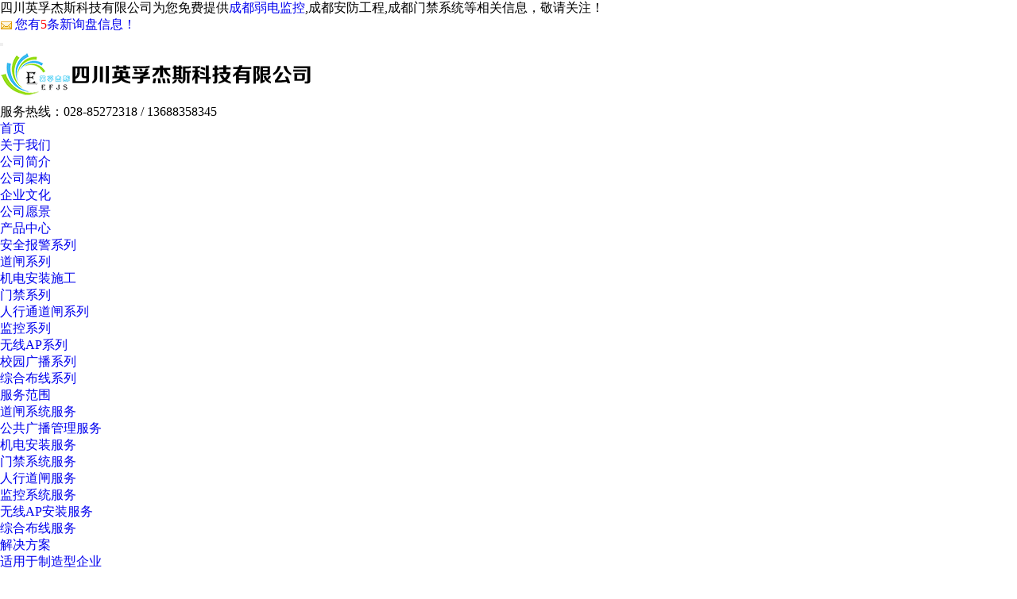

--- FILE ---
content_type: text/html; charset=utf-8
request_url: http://www.scefjs.com/case12998.html
body_size: 8439
content:
<!DOCTYPE html>
<html lang="en">
<head>
	<meta charset="gb2312">
	<title>制造企业弱电解决方案 -- 四川英孚杰斯科技有限公司</title>
    <meta name="viewport" content="width=device-width, initial-scale=1.0">
	<link rel="stylesheet" href="/template/365XYS0047-1/css/bootstrap.min.css"/>
	<link rel="stylesheet" href="/template/365XYS0047-1/css/style.css"/>
    <link href="//netdna.bootstrapcdn.com/font-awesome/4.7.0/css/font-awesome.min.css" rel="stylesheet">
	<script type="text/javascript" src="/template/365XYS0047-1/js/jquery.js"></script>
	<script type="text/javascript" src="/template/365XYS0047-1/js/bootstrap.min.js"></script>
	<script type="text/javascript" src="/template/365XYS0047-1/js/xdd.js"></script>
</head>
<body>
	
	<section id="header" class="container-fluid top ">
		<div class="container top_h hidden-xs">
			<div class="col-sm-10">四川英孚杰斯科技有限公司为您免费提供<a href="/">成都弱电监控</a>,成都安防工程,成都门禁系统等相关信息，敬请关注！</div>
			<div class="col-sm-2 "><script type="text/javascript" src="http://webapi.gcwl365.com/msg/msgstat.ashx?shopid=3260"></script></div>
		</div>		
	</section>
     <section id="header" class="container-fluid top1 ">
		
		<div class="container">
			<div class="header">
			<nav id="top" class="navbar navbar-default navbar-default1" role="navigation">
			<div class="container-fluid"> 
			<div class="navbar-header">
			<button type="button" class="navbar-toggle" data-toggle="collapse" data-target="#example-navbar-collapse">
				<span class="sr-only"></span>
				<span class="icon-bar"></span>
				<span class="icon-bar"></span>
				<span class="icon-bar"></span>
			</button>
			<h1><div class="navbar-brand"><a href="/"><img src="/img.ashx?shopid=3260&file=logo.png" alt="成都弱电监控,安防工程,门禁系统/道闸,成都综合布线,人行通道闸,停车场道闸,机房配电,监控安装"/></a></div></h1>
		    </div>
			<div class="tel"><!--<i class="fa fa-phone"></i>-->服务热线：028-85272318 / 13688358345</div>
            
		    </div>
        </nav>
	    </div>
		</div>
	</section>
    <section id="header" class="container-fluid top2 ">
		
		<div class="container">
			<div class="header">
			<nav id="top" class="navbar navbar-default" role="navigation">
			<div class="container-fluid"> 
			
			<div class="collapse navbar-collapse xdd dropdown" id="example-navbar-collapse">
				<ul class="nav navbar-nav">
					<li class="b-active"><a  href="/">首页<i class="sr-line"></i></a></li>
					<li><a  href="/about.html">关于我们<i class="sr-line"></i></a>
                       <ul class="submenu dr-menu2">
                       	  
                        	<li class="Lev2"><a  href="/about.html" class="menu2">公司简介</a> </li>
                         
                        	<li class="Lev2"><a  href="/about4855.html" class="menu2">公司架构</a> </li>
                         
                        	<li class="Lev2"><a  href="/about4856.html" class="menu2">企业文化</a> </li>
                         
                        	<li class="Lev2"><a  href="/about4857.html" class="menu2">公司愿景</a> </li>
                         
                       </ul>
                    </li>
                    <li><a  href="/pro1type21741.html">产品中心<i class="sr-line"></i></a>
                    	 <ul class="submenu dr-menu2">
                       	 
                        	
                            
								<li class="Lev3"><a href="/protype21747.html" class="menu2">安全报警系列</a></li>
							
								<li class="Lev3"><a href="/protype21748.html" class="menu2">道闸系列</a></li>
							
								<li class="Lev3"><a href="/protype25722.html" class="menu2">机电安装施工</a></li>
							
								<li class="Lev3"><a href="/protype25723.html" class="menu2">门禁系列</a></li>
							
								<li class="Lev3"><a href="/protype25724.html" class="menu2">人行通道闸系列</a></li>
							
								<li class="Lev3"><a href="/protype25725.html" class="menu2">监控系列</a></li>
							
								<li class="Lev3"><a href="/protype25726.html" class="menu2">无线AP系列</a></li>
							
								<li class="Lev3"><a href="/protype25727.html" class="menu2">校园广播系列</a></li>
							
								<li class="Lev3"><a href="/protype25728.html" class="menu2">综合布线系列</a></li>
							

                         
                       </ul>
                    </li>
                    <li><a  href="/pro1type21742.html">服务范围<i class="sr-line"></i></a>
                    	 <ul class="submenu dr-menu2">
                       	 
                        	
                            
								<li class="Lev3"><a href="/protype21743.html" class="menu2">道闸系统服务</a></li>
							
								<li class="Lev3"><a href="/protype21744.html" class="menu2">公共广播管理服务</a></li>
							
								<li class="Lev3"><a href="/protype21745.html" class="menu2">机电安装服务</a></li>
							
								<li class="Lev3"><a href="/protype21746.html" class="menu2">门禁系统服务</a></li>
							
								<li class="Lev3"><a href="/protype25729.html" class="menu2">人行道闸服务</a></li>
							
								<li class="Lev3"><a href="/protype25730.html" class="menu2">监控系统服务</a></li>
							
								<li class="Lev3"><a href="/protype25731.html" class="menu2">无线AP安装服务</a></li>
							
								<li class="Lev3"><a href="/protype25732.html" class="menu2">综合布线服务</a></li>
							

                         
                       </ul>
                    </li>
                    <li><a  href="/about4862.html">解决方案<i class="sr-line"></i></a>
                    	 <ul class="submenu dr-menu2">
                       	  
                        	<li class="Lev2"><a  href="/about4862.html" class="menu2">适用于制造型企业</a> </li>
                         
                        	<li class="Lev2"><a  href="/about4863.html" class="menu2">适用于连锁经营企业</a> </li>
                         
                        	<li class="Lev2"><a  href="/about4864.html" class="menu2">适用于小区和写字楼等物业</a> </li>
                         
                        	<li class="Lev2"><a  href="/about4865.html" class="menu2">适用于办公场所</a> </li>
                         
                       </ul>
                    </li>
					<li><a  href="/case.html">工程案例<i class="sr-line"></i></a>
                    	<ul class="submenu dr-menu2">                       	 
                        	<li class="Lev2"><a  href="/anli1.html" class="menu2">大型制造型企业综合布线工程</a> </li>
                            <li class="Lev2"><a  href="/anli2.html" class="menu2">中型制造型企业强弱电工程</a> </li>
                            <li class="Lev2"><a  href="/anli3.html" class="menu2">小型制造型企业强弱电工程</a> </li>
                            <li class="Lev2"><a  href="/anli4.html" class="menu2">大型连锁企业安防监控工程</a> </li>
                            <li class="Lev2"><a  href="/anli5.html" class="menu2">中小型连锁企业安防监控工程</a> </li>
                            <li class="Lev2"><a  href="/anli6.html" class="menu2">商混站安防监控工程</a> </li>
                            <li class="Lev2"><a  href="/anli7.html" class="menu2">小区和写字楼物业工程</a> </li>
                       </ul>
                    </li>
                    <li><a  href="/about4866.html">客户服务<i class="sr-line"></i></a>
                    	 <ul class="submenu dr-menu2">
                       	  
                        	<li class="Lev2"><a  href="/about4866.html" class="menu2">政策与公告</a> </li>
                         
                       </ul>
                    </li>  
                    <li><a  href="/anli8.html">合作伙伴<i class="sr-line"></i></a></li>                  
					<li><a  href="/news.html">新闻中心<i class="sr-line"></i></a></li>
					<li><a  href="/contact.html">联系我们<i class="sr-line"></i></a></li>
				</ul>
			</div>
		    </div>
        </nav>
	    </div>
		</div>
	</section>

	<div class="clearfix"></div>
    
<script type="text/javascript">

	$(document).ready(function(){

		$(".nav li").hover(function(){

			$(this).find("ul").show();	

		},function(){

			$(this).find("ul").hide();	

		});

	});

	</script>
	
	

	<section class="carousel slide banner" data-ride="carousel" id="main_banner" >
      	<!-- 下面的小点点，活动指示器 -->
		<ol class="carousel-indicators focus ">
			<li data-target="#main_banner" data-slide-to="0" class="active"></li>
			<li data-target="#main_banner" data-slide-to="1"></li>
			<li data-target="#main_banner" data-slide-to="2"></li>
		</ol>
      	<!-- 轮播项 -->
		<div class="carousel-inner" role="listbox">		    
		</div>
		<a class="left carousel-control" href="#main_banner" role="button" data-slide="prev">
		<span class="glyphicon glyphicon-chevron-left" aria-hidden="true"></span>
		<span class="sr-only">Previous</span>
	    </a>
		<a class="right carousel-control" href="#main_banner" role="button" data-slide="next">
		<span class="glyphicon glyphicon-chevron-right" aria-hidden="true"></span>
		<span class="sr-only">Next</span>
		</a>
		<script type="text/javascript">
			picarr = new Array();
			var files = "";
			picarr[1] = "/img.ashx?shopid=3260&no=true&file=201901111552296.jpg";picarr[2] = "/img.ashx?shopid=3260&no=true&file=2019011115522945.jpg";picarr[3] = "/img.ashx?shopid=3260&no=true&file=2019011115523094.jpg";

			for(i=1;i<picarr.length;i++){
			  if(files=="") files = picarr[i];
			  else files += "|"+picarr[i];
				$(".carousel-inner").append("<div class='item'><img src="+picarr[i]+" alt=''></div>");
				$(".carousel-inner").children("div").eq(0).addClass("active");
			}			
		</script>			
    </section>

	<div class="container-fluid all-width">
    <div class="container">
    	<div class="mbx">
		  当前位置:<a href="/">首页</a> &gt; <a href="/case12998.html">制造企业弱电解决方案</a>
		</div>
    </div>
    </div>

    <div class="container">
		<div class="row">
			<div class="title">
				<h3>制造企业弱电解决方案</h3>
			</div>
			<div class="about_text">
				<p>&nbsp; &nbsp; 现阶段工业园区、校园、智能楼宇以及消费市场。这些行业或领域对图像清晰度有较高要求，大部分网络基建比较完善，而且部分有联网需求，对移动终端设备的使用也有一定需求，选用IPC+NVR的解决方案，从性价比、构造、功能以及可拓展性上面都比较有优势。</p><p>　　现在有些项目采用IPC+服务器的方式进行集中管理和存储，这样数据集中，方便管理，但是也面临一些问题。因为高清晰、多路数、海量数据的集中传输会带来巨大的带宽压力，再就是服务器的承载压力以及数据集中存储所带来的风险，一旦崩溃，可能出现大面积的数据丢失。面对这些问题，IPC+NVR则可以比较好的解决这个问题。NVR可以在前端采用分布式存储方案，数据分散，降低单点压力与风险，且便于前端的管理。</p><p>　　一、工厂状态</p><p>　　工厂安防监控系统设计方案解决一工厂厂区和大楼的视频监控系统，主要需要在厂区的主要道路、厂房周边以及厂房的出入口、楼梯口等，全部为定点。如图</p><p style="text-align: center;"><img src="http://image.weidaoliu.com/upload/3260/images/2019011414104134.jpg" data-filename="img" style="max-width: 100%;"></p><p>二：需求分析</p><p>根据企业工厂的特点，及整个系统的实际情况。我们对整个系统进行了详细的分析，总结出了企业工厂监控管理系统应具有如下的功能要求：</p><p>1. 系统技术水平先进、运用现代监控技术。</p><p>2. 系统具有可升级性和可扩容性。</p><p>3. 系统具有可设置性，管理人员可根据需要对系统进行设置。</p><p>4. 可实现24小时不间断监视。</p><p>5. 系统基于B/S体系构成。</p><p>6. 视频码率连续可调，帧率连续可调，音频码率可调。</p><p>7. 中心可进行实时视频和音频预览、配置、控制。</p><p>8. 视频帧率、码率可根据带宽自动调节，不影响工厂正常业务使用带宽。</p><p>9. 可外接双鉴红外探头、烟感探头、应急按钮等多种报警探头</p><p>10. 在报警时能自动切换录像。</p><p>11. 能实现语音对讲。</p><p>12. 系统具有故障自我诊断、及简单故障恢复功能。</p><p>13. 能实时叠加工厂相关信息,例如厂房温湿度，工人工作状态，以及与其他设备的连接。</p><p>三：系统结构设计</p><p>根据对整个系统的需求进行分析，和我们总体设计思想，系统的结构示意图如下：</p><p style="text-align: center;"><img src="http://image.weidaoliu.com/upload/3260/images/2019011414105359.jpg" data-filename="img" style="max-width: 100%;"></p><p>由上图可以看出，整个系统基于B/S体系与C/S体系相结合构成。在每个工厂监控点安装一至多个高清摄像机和报警探头，连接到已有的工厂监控专用网络上。监控中心通过中心监控主机连接切换到想监看、对讲的车间，同时可对选择的视频图像、声音进行录像、检索回放等。若前端摄像机为快球或者带云台摄像机，监控中心亦可对其进行云、镜操作。当工厂探头发生报警时，立即将报警信号上传至监控中心及时处理。</p><p>3.1 工厂前端系统设计</p><p>前端工厂的监控系统，需根据各自工厂的实际情况，按照规模大小、工厂车床布置等情况，安装一至多个摄像机和探头。通过与交换机连接至工厂的监控中心或路由器。系统示意图如下：</p><p style="text-align: center;"><img src="http://image.weidaoliu.com/upload/3260/images/2019011414110747.jpg" data-filename="img" style="max-width: 100%;"></p><p>上图画出了一个工厂的简单前端系统图。拾音器、摄像机、报警探头采集工厂现场音视频信息和报警信息，高清网络摄像机转换成网络信息，然后通过交换机或者路由器，将数据上传给监控中心。监控中心可以任意监看、调用控制这些终端设备。如果发现工人有违规操作行为，可立即通过语音对讲警告当事人。</p><p>前端的报警探头，可在探头被触发后立即将报警信息上传监控中心，并同时通过现场音箱产生报警声音。使现场人员能够一时间获得警情，有效地预防了火灾、破坏、偷窃等情况的发生。</p><p>一个工厂的若干存储型视频服务器，通过交换机或者路由器共享一个网络IP连接至Internet。通过预置不同端口号进行端口映射，可达到共享IP连接的功能。若工厂是动态IP连接方式，存储型视频服务器通过域名解析功能，同样也可以实现远程访问。</p><p>3.2 监控中心系统设计</p><p>企业工厂监控中心的主要任务是通过局域网或者互联网，接收城市各工厂各厂房的监控信息，进行实时监看、控制、录像、语音对讲等。系统示意图如下：</p><p style="text-align: center;"><img src="http://image.weidaoliu.com/upload/3260/images/201901141411178.jpg" data-filename="img" style="max-width: 100%;"></p><p>中心监控主机是中心系统的主要设备，它的主要功能是通过集中管理软件，连接到工厂各个摄像机。当工厂有报警信号的时候，监控主机会自动报警，并同时进行录像、产生报警声音等。也可通过话筒进行语音对讲，通知提醒工厂工作人员。</p><p>为了实现大量录像数据的保存，中心可以配置IP-SAN(网络存储)，以满足海量存储的要求。同时也保证了录像数据的安全性。随着用户功能要求的增加，在后期，可通过中心对前端存储型视频服务器进行远程升级和维护。极大地方便了工程商和用户。</p><p>监控中心也可以是一台便携式电脑，与局域网或者互联网连接后，通过有权限的口令同样可以登陆各工厂的存储型视频服务器(与中心不冲突)。这种监看方式，非常适合领导的随时抽查。</p><p>监控中心中分布不同的监控主机，每一台监控主机可以使用本地硬盘进行录像，录像周期自定义。</p>
                            
			</div>
		</div>
    </div>
	 <div class="footer">
		<div class="container">
			<div class="row">
				<div class="bottom  aaa" aos="fade-up">
			    	<div class="container">
			    		<div class="col-lg-9 col-md-7 col-sm-6 bl">
			    			<div class="lm lx">
			    			<ul>
				    			<li>联系人:英孚杰斯</li>
				    			<li>服务热线:(028)8527 2318</li>
				    			<li>电子邮箱:<a   href="mailto:sales@scefjs.com">sales@scefjs.com</a></li>
                                <li><a   href="https://exmail.qq.com/cgi-bin/loginpage?t=dm_loginpage&dmtype=bizmail&s=session_timeout" target="_blank" rel="nofollow">邮箱登录</a></li>
								<li><a href="/sitemap.html" title="网站地图">网站地图</a></li>
						        <li><a href="/sitemap.xml">XML</a></li>
						      
			    			</ul>
			    			</div>
			    			<div class="clearfix"></div>
			    			<div class="lm">公司地址:四川英孚杰斯科技有限公司</div>
			    			<div class="lm">成都弱电监控哪家好？成都安防工程报价是多少？成都门禁系统质量怎么样？四川英孚杰斯科技有限公司专业承接成都弱电监控,成都安防工程,成都门禁系统,成都道闸,成都综合布线，电话:(028)8527 2318</div>
							<div class="cnzz" ></div>
							
							<P>备案号：<a href="http://beian.miit.gov.cn/" target="_blank" rel="nofollow">蜀ICP备16013297号-1</a></P>
										
						    <div>Copyright&copy; http://www.scefjs.com(<a title="复制链接" href="javascript:copyURL();" target="_parent">复制链接</a>)
						   技术支持：<a href="https://www.gstianxia.com" title="企业系统" target="_blank" rel="nofollow"> 成都广搜天下</a>
						    </div>
			    		</div>
			    		<div class="col-lg-2 col-md-3 col-sm-3 br">
			    			<div class="ewm">
			    				<img class="img-responsive foot_img" src="/template/365XYS0047-1/images/ewm.jpg" alt="微信二维码">
			    			</div>
			    		</div>
			    	</div>
                </div>
			</div>
		</div>
    </div>

    <div class="phonefooternav visible-xs">
    <ul>
        <li>
            <a href=" tel:13688358345">
                <i class="glyphicon glyphicon-earphone"></i>
                <span>一键拨号</span>
            </a>
        </li>
        <li>
            <a href="/product.html">
                <i class="glyphicon glyphicon-th-large"></i>
                <span>产品项目</span>
            </a>
        </li>
        <li>
            <a href="/news.html">
                <i class="glyphicon glyphicon-th-list"></i>
                <span>新闻资讯</span>
            </a>
        </li>
        <li>
            <a href="/">
                <i class="glyphicon glyphicon-home"></i>
                <span>返回首页</span>
            </a>
        </li>
    </ul>
    </div>
    <script type="text/javascript" src="http://webapi.gcwl365.com/msg/message/messagesend.js?+Math.random()" qq="545415809"  id="SendMessageScript" cid="3260" mobile="(028)8527 2318" bcolor="#015bbe"></script>

</body>
</html>